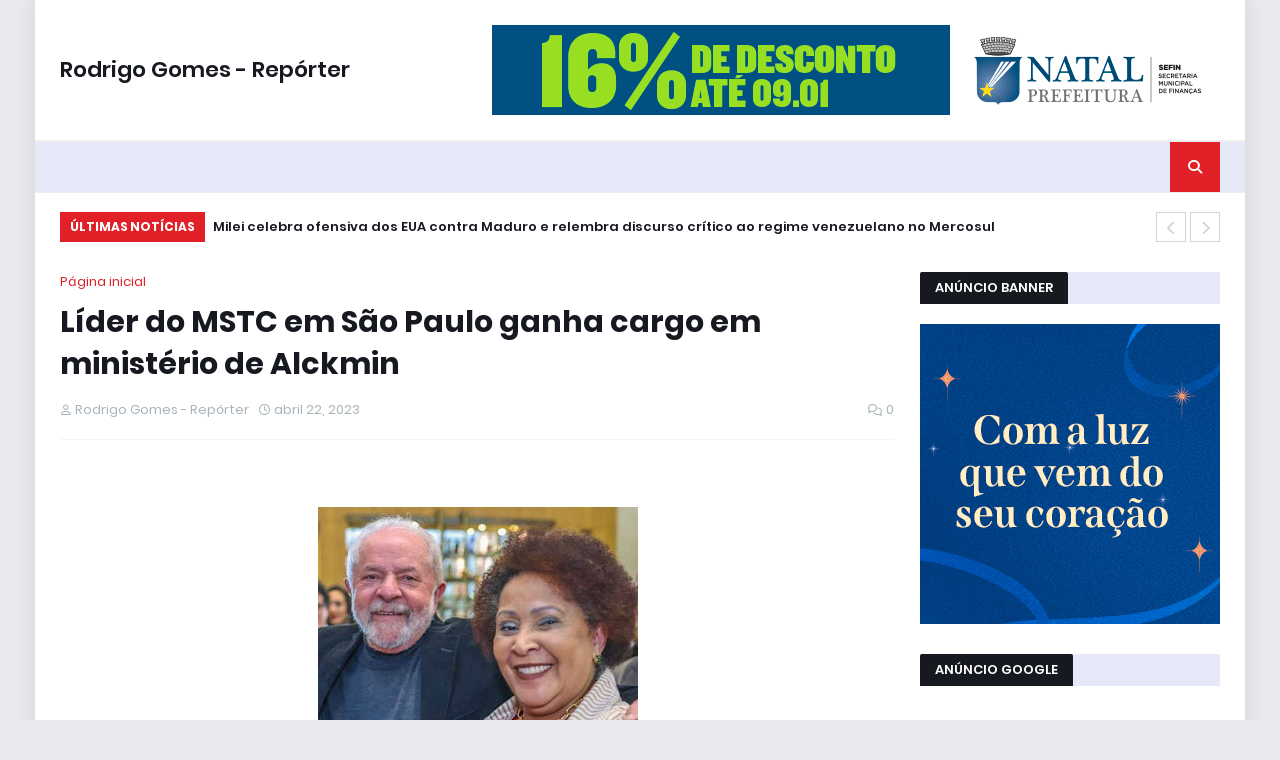

--- FILE ---
content_type: text/html; charset=utf-8
request_url: https://www.google.com/recaptcha/api2/aframe
body_size: 267
content:
<!DOCTYPE HTML><html><head><meta http-equiv="content-type" content="text/html; charset=UTF-8"></head><body><script nonce="DaXGerJZTA47TceevAzz6A">/** Anti-fraud and anti-abuse applications only. See google.com/recaptcha */ try{var clients={'sodar':'https://pagead2.googlesyndication.com/pagead/sodar?'};window.addEventListener("message",function(a){try{if(a.source===window.parent){var b=JSON.parse(a.data);var c=clients[b['id']];if(c){var d=document.createElement('img');d.src=c+b['params']+'&rc='+(localStorage.getItem("rc::a")?sessionStorage.getItem("rc::b"):"");window.document.body.appendChild(d);sessionStorage.setItem("rc::e",parseInt(sessionStorage.getItem("rc::e")||0)+1);localStorage.setItem("rc::h",'1769296601803');}}}catch(b){}});window.parent.postMessage("_grecaptcha_ready", "*");}catch(b){}</script></body></html>